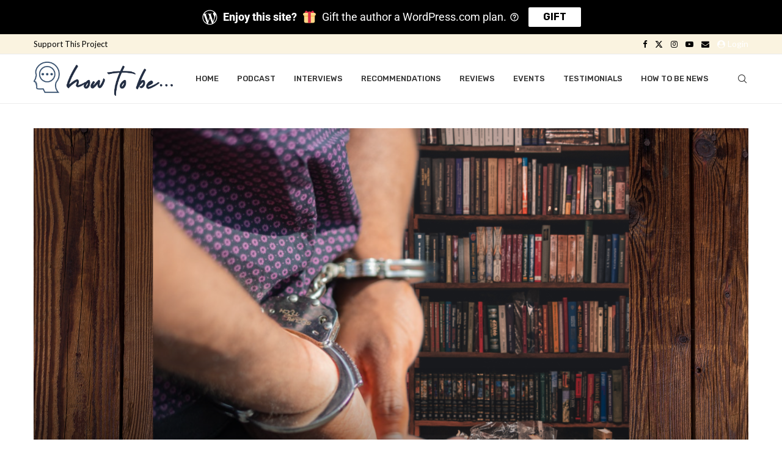

--- FILE ---
content_type: text/html; charset=utf-8
request_url: https://www.google.com/recaptcha/api2/aframe
body_size: 267
content:
<!DOCTYPE HTML><html><head><meta http-equiv="content-type" content="text/html; charset=UTF-8"></head><body><script nonce="m3K45Vn5T2WuConXaAywnQ">/** Anti-fraud and anti-abuse applications only. See google.com/recaptcha */ try{var clients={'sodar':'https://pagead2.googlesyndication.com/pagead/sodar?'};window.addEventListener("message",function(a){try{if(a.source===window.parent){var b=JSON.parse(a.data);var c=clients[b['id']];if(c){var d=document.createElement('img');d.src=c+b['params']+'&rc='+(localStorage.getItem("rc::a")?sessionStorage.getItem("rc::b"):"");window.document.body.appendChild(d);sessionStorage.setItem("rc::e",parseInt(sessionStorage.getItem("rc::e")||0)+1);localStorage.setItem("rc::h",'1769482617507');}}}catch(b){}});window.parent.postMessage("_grecaptcha_ready", "*");}catch(b){}</script></body></html>